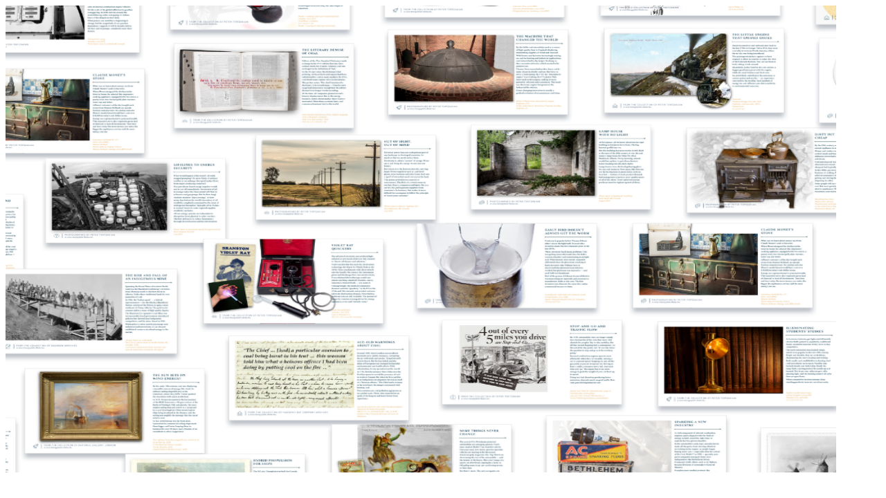

--- FILE ---
content_type: text/html; charset=utf-8
request_url: https://heritagepark.philespace.com/
body_size: 1173
content:

    <html>
      <head>
        <meta property="og:title" content="The Internet of Collections | Studio Energy" />
        <meta property="og:description" content="Reinvent the way you organize, visualize and share collections - of objects, photos, stories, anything. Studio Energy’s interactive platform invites exploration and discovery." />
        <meta property="og:type" content="website" />
        <meta property="og:locale" content="en_US" />
        <meta property="og:image" content="https://philespace-production.s3-us-west-2.amazonaws.com/global/assets/gallery.png" />
        <meta property="og:image:secure_url" content="https://philespace-production.s3-us-west-2.amazonaws.com/global/assets/gallery.png" />
        <meta property="og:image:width" content="1200" />
        <meta property="og:image:height" content="675" />
        <meta property="og:url" content="https://heritagepark.philespace.com" />
        <link rel="canonical" href="https://heritagepark.philespace.com" />

        <meta property="og:site_name" content="PhileSpace" />
      </head>
      <body>
        <img src="https://philespace-production.s3-us-west-2.amazonaws.com/global/assets/gallery.png" width="1200" height="675" />
      </body>
    </html>
  